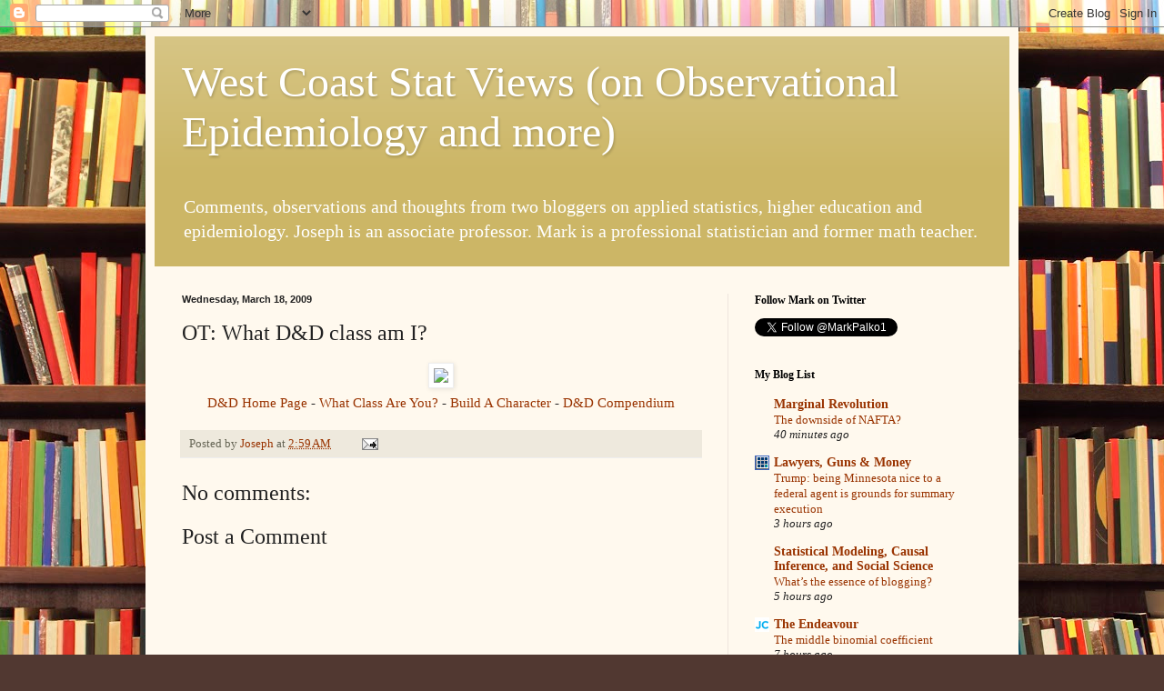

--- FILE ---
content_type: text/javascript; charset=UTF-8
request_url: https://observationalepidemiology.blogspot.com/2009/03/ot-what-d-class-am-i.html?action=getFeed&widgetId=Feed2&widgetType=Feed&responseType=js&xssi_token=AOuZoY5fWSH7_P3R_CFHDH-SQ8vFeTF6qw%3A1768248225659
body_size: 374
content:
try {
_WidgetManager._HandleControllerResult('Feed2', 'getFeed',{'status': 'ok', 'feed': {'entries': [{'title': 'A sane market would be going crazy right now.', 'link': 'http://observationalepidemiology.blogspot.com/2026/01/a-sane-market-would-be-going-crazy.html', 'publishedDate': '2026-01-12T04:30:00.000-08:00', 'author': 'noreply@blogger.com (Unknown)'}, {'title': 'Still not sure why editors in NYC were more traumatized by the LA fires \nthan those of us in LA were...', 'link': 'http://observationalepidemiology.blogspot.com/2026/01/still-not-sure-why-editors-in-nyc-were.html', 'publishedDate': '2026-01-09T04:30:00.000-08:00', 'author': 'noreply@blogger.com (Unknown)'}, {'title': 'In Elon\x27s defense, maybe people who stayed on X are just disproportionately \ncreepy', 'link': 'http://observationalepidemiology.blogspot.com/2026/01/in-elons-defense-maybe-people-who.html', 'publishedDate': '2026-01-08T04:30:00.000-08:00', 'author': 'noreply@blogger.com (Unknown)'}, {'title': '\u201cIn this vale / Of toil / and sin / Your head goes bald / But not your \nchin. ...Burma-Shave.\u201d', 'link': 'http://observationalepidemiology.blogspot.com/2026/01/in-this-vale-of-toil-and-sin-your-head.html', 'publishedDate': '2026-01-07T04:30:00.000-08:00', 'author': 'noreply@blogger.com (Unknown)'}, {'title': 'Welcome to Pottersville', 'link': 'http://observationalepidemiology.blogspot.com/2026/01/welcome-to-pottersville.html', 'publishedDate': '2026-01-06T04:30:00.000-08:00', 'author': 'noreply@blogger.com (Unknown)'}], 'title': 'West Coast Stat Views (on Observational Epidemiology and more)'}});
} catch (e) {
  if (typeof log != 'undefined') {
    log('HandleControllerResult failed: ' + e);
  }
}
